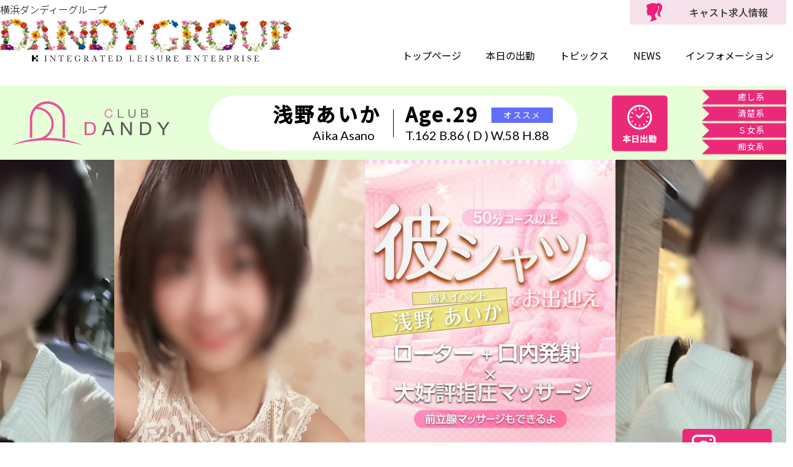

--- FILE ---
content_type: text/html
request_url: https://www.dandy-g.jp/detail.php?g_id=6909
body_size: 33861
content:
<!doctype html>
<html lang="ja">
<head>
<link rel="shortcut icon" href="./assets/common/img/dandy-g.ico">
<meta charset="UTF-8">
<meta name="robots" content="index,follow">
<meta name="viewport" content="width=device-width,maximum-scale=1,initial-scale=1.0,user-scalable=no">
<meta name="keywords" content="横浜,風俗,曙町,ファッションヘルス,ダンディーグループ,ホットポイント,女の子紹介">
<meta name="description" content="横浜の風俗店『ダンディーグループ』の女の子紹介。各種ランキングや今一番推している女の子の情報やイベントのお知らせをご覧下さい。求人情報もあります。｜女の子紹介">
<title>女の子紹介 | 横浜 風俗(ヘルス)｜ダンディーグループ</title>
<link rel="stylesheet" href="./assets/common/css/reset.css">
<link rel="stylesheet" href="./assets/common/css/camera.css">
<link rel="stylesheet" href="./assets/common/css/flickity.css">
<link rel="stylesheet" href="./assets/common/css/font-awesome.min.css">
<link rel="stylesheet" href="./assets/css/base.css">
<link rel="stylesheet" href="./assets/css/detail.css">
<link rel="stylesheet" href="./assets/css/aos.css">
<link rel="stylesheet" href="./assets/css/media.css">
<link rel="stylesheet" href="https://fonts.googleapis.com/css?family=Noto+Sans+SC:300,400,500|Lato:300,400&display=swap">

</head>
<body>

<header>
 <article class="header_box">
  <article class="mobile-header">
   <h1>横浜ダンディーグループ</h1>
   <img src="./assets/common/img/logo/dandy-g.png" alt="横浜 風俗(ヘルス)／横浜ダンディーグループ～芸能人御用達～">
   <!--ハンバーガーメニュー-->
   <section class="nav-toggle">
    <section>
     <span></span>
     <span></span>
     <span></span>
    </section>
   </section>
  </article>
  <!--求人リンク-->
  <section class="rec_link_box">
   <a class="set_reclink">
    <img src="./assets/img/icon/icon_job_girl.png" alt="横浜 風俗(ヘルス)／横浜ダンディーグループは女性キャストを募集しています">
    <h2></h2>
   </a>
  </section>
  <!--メニュー-->
  <nav class="global-nav">
   <ul>
    <li class="p_top"><a href="./top_renew.html">トップページ</a></li>
    <li class="p_cb"><a href="#todays_cast_box">本日の出勤</a></li>
    <li class="p_tb"><a href="#topics_box">トピックス</a></li>
    <li class="p_nb"><a href="#shop_news_box">NEWS</a></li>
    <li class="p_ib"><a href="#infoamation_box">インフォメーション</a></li>
   </ul>
  </nav>
 </article>
</header>
<article class="main">
 <article class="girls_info_box">
  <!--プロフィール-->
  <section class="profile_area yh-clubd">
   <img src="./assets/common/img/girls/logo/clubd.png" alt="横浜 風俗 ファッションヘルスと言えば「クラブダンディ」">
   <section class="profile_box">
    <section class="prof_box_left">
     <span class="ranking"></span>
     <h2>浅野あいか</h2>
     <p class="rome">Aika Asano</p>
    </section>
    <section class="prof_box_right">
     <h2>Age.29</h2>
     <p class="size">T.162 B.86 ( D ) W.58 H.88</p>
     <p class="icon_new"><span class="osusume">オススメ</span></p>
    </section>
   </section>
   <!--本日出勤-->
   <img src="./assets/common/img/girls/icon/att.png" alt="本日出勤">
   <!--〇〇系アイコン-->
   <span class="type">癒し系</span><span class="type">清楚系</span><span class="type">Ｓ女系</span><span class="type">痴女系</span>
  </section>
  <!--写真-->
  <section class="thumb_area">
  <div class="photoslider"><div><img src="./club_dandy/girls/6909/p_01.jpg" alt="1"></div>
<div><img src="./club_dandy/girls/6909/p_02.jpg" alt="2"></div>
<div><img src="./club_dandy/girls/6909/p_03.jpg" alt="3"></div><div><img src="./club_dandy/girls/6909/p_01.jpg" alt="1"></div>
<div><img src="./club_dandy/girls/6909/p_02.jpg" alt="2"></div>
<div><img src="./club_dandy/girls/6909/p_03.jpg" alt="3"></div></div>
  <section class="icon_list">
   
   <a href="https://www.cityheaven.net/kanagawa/A1401/A140103/club-dandy/girlid-52276229/diary/#menus" target="_blank"><img src="./assets/common/img/girls/icon/blog.png" alt="女の子ブログ"></a>
   <a href="https://www.cityheaven.net/kanagawa/A1401/A140103/club-dandy/A6ShopReservation/?of=y&amp;girl_id=52276229" target="_blank"><img src="./assets/common/img/girls/icon/reserve.png" alt="女の子自撮り動画ブログ"></a>
   </section>
  </section>
  <!--出勤スケジュール-->
  <section class="weekly_schedule">
   <table><tr><th class="atday week3">12/10 (水)</th><th class="atday week4">12/11 (木)</th><th class="atday week5">12/12 (金)</th><th class="atday week6">12/13 (土)</th><th class="atday week0">12/14 (日)</th><th class="atday week1">12/15 (月)</th><th class="atday week2">12/16 (火)</th></tr><tr><td class="attime">06:00<br><span class="atto">|</span><br>17:00</td><td class="attime">06:00<br><span class="atto">|</span><br>17:00</td><td class="attime">09:00<br><span class="atto">|</span><br>17:00</td><td class="attime">06:00<br><span class="atto">|</span><br>12:00</td><td class="attime">06:00<br><span class="atto">|</span><br>12:00</td><td class="attime">公休日</td><td class="attime">公休日</td></tr></table>
  </section>
  <!--コメント-->
  <section class="shop_com">
   <section class="com_box"><div align="center" style="font-size: 12px; color: rgb(255, 255, 255);">
</div>
<img src="https://www.dandy-g.jp/club_dandy/top_banner02/data/1761531316.jpg" width="100%"></a>
<a href="https://www.cityheaven.net/kanagawa/A1401/A140103/club-dandy/reviews/?of=y/" target="blank" style="font-size: 12px; color: rgb(255, 255, 255);"><img src="https://www.dandy-g.jp/club_dandy/top_banner02/data/1744204265.jpg
" width="100%"></a>

<font color="#ffffff" style="font-size: 12px; color: rgb(255, 255, 255);"><img src="https://www.dandy-g.jp/club_dandy/top_banner02/data/1633248949.jpg" width="100%"></font>


<span style="color: rgb(255, 255, 255); font-size: 12px;"><img src="https://www.dandy-g.jp/club_dandy/top_banner02/data/1730014289.jpg" width="100%"></span>


<div style="text-align: -webkit-center; margin: 0px; padding: 0px; font-stretch: normal;"><div style="font-size: 12px; color: rgb(255, 255, 255); font-family: Arial, Helvetica, sans-serif; margin: 0px; padding: 0px; font-stretch: normal;"><div style="margin: 0px; padding: 0px; font-stretch: normal;">
</div></div><div align="center" style="font-size: 12px; color: rgb(255, 255, 255);">
</div><div style="font-size: 12px; color: rgb(255, 255, 255); text-align: center; font-family: Arial, Helvetica, sans-serif; margin: 0px; padding: 0px; font-stretch: normal;"><span style="font-family: Meiryo; font-size: large; font-weight: bold; color: rgb(51, 51, 51);">
</span></div><div style="font-size: 12px; color: rgb(255, 255, 255); text-align: center; font-family: Arial, Helvetica, sans-serif; margin: 0px; padding: 0px; font-stretch: normal;"><span style="font-family: Meiryo; font-weight: bold; font-size: x-large; color: rgb(255, 0, 0);">
</span></div><div style="text-align: center; font-family: Arial, Helvetica, sans-serif; margin: 0px; padding: 0px; font-stretch: normal;"><span style="font-family: Meiryo; font-weight: bold; color: rgb(102, 0, 204); font-size: large;">あいかさん特別イベント開催</span></div><div style="text-align: center; font-family: Arial, Helvetica, sans-serif; margin: 0px; padding: 0px; font-stretch: normal;"><span style="font-family: Meiryo; font-weight: bold; color: rgb(102, 0, 204); font-size: large;">ご予約のお客様</span></div><div style="font-size: 12px; color: rgb(255, 255, 255); text-align: center; font-family: Arial, Helvetica, sans-serif; margin: 0px; padding: 0px; font-stretch: normal;"><span style="font-family: Meiryo; font-weight: bold; font-size: x-large; color: rgb(255, 0, 0);">彼シャツでお出迎え♪</span></div><div style="font-size: 12px; color: rgb(255, 255, 255); text-align: center; font-family: Arial, Helvetica, sans-serif; margin: 0px; padding: 0px; font-stretch: normal;"><span style="font-family: Meiryo; font-weight: bold; font-size: x-large; color: rgb(255, 0, 0);">口内発射♪</span></div><div style="font-size: 12px; color: rgb(255, 255, 255); text-align: center; font-family: Arial, Helvetica, sans-serif; margin: 0px; padding: 0px; font-stretch: normal;"><span style="font-family: Meiryo; font-weight: bold; font-size: x-large; color: rgb(255, 0, 0);">ピンクローター♪</span></div><div style="font-size: 12px; color: rgb(255, 255, 255); text-align: center; font-family: Arial, Helvetica, sans-serif; margin: 0px; padding: 0px; font-stretch: normal;"><span style="font-family: Meiryo; font-weight: bold; font-size: x-large; color: rgb(255, 0, 0);">本格指圧マッサージ♪</span></div><div style="font-size: 12px; color: rgb(255, 255, 255); text-align: center; font-family: Arial, Helvetica, sans-serif; margin: 0px; padding: 0px; font-stretch: normal;"><span style="font-family: Meiryo; font-weight: bold; font-size: x-large; color: rgb(255, 0, 0);">ア〇ルマッサージ♪</span></div><div style="text-align: center; font-family: Arial, Helvetica, sans-serif; margin: 0px; padding: 0px; font-stretch: normal;"><span style="font-family: Meiryo; font-weight: bold; font-size: large; color: rgb(102, 0, 204);">（ご希望のお客様はスタッフまで！）</span></div><div style="font-size: 12px; color: rgb(255, 255, 255); text-align: center; font-family: Arial, Helvetica, sans-serif; margin: 0px; padding: 0px; font-stretch: normal;"><span style="font-family: Meiryo; font-weight: bold; font-size: x-large; color: rgb(255, 0, 0);">際立つ清楚感♪</span></div><div style="font-size: 12px; color: rgb(255, 255, 255); font-family: Arial, Helvetica, sans-serif; margin: 0px; padding: 0px; font-stretch: normal;"><span style="font-family: Meiryo; font-size: large; font-weight: bold; color: rgb(51, 51, 51);">
</span></div><div style="font-size: 12px; color: rgb(255, 255, 255); font-family: Arial, Helvetica, sans-serif; margin: 0px; padding: 0px; font-stretch: normal;">
</div><div style="font-size: 12px; color: rgb(255, 255, 255); font-family: Arial, Helvetica, sans-serif; margin: 0px; padding: 0px; font-stretch: normal;">
</div><div style="font-size: 12px; color: rgb(255, 255, 255); text-align: center; font-family: Arial, Helvetica, sans-serif; margin: 0px; padding: 0px; font-stretch: normal;"><span style="font-family: Meiryo; font-size: large; font-weight: bold; color: rgb(51, 51, 51);">この娘、純粋にエッチな事が</span></div><div style="font-size: 12px; color: rgb(255, 255, 255); text-align: center; font-family: Arial, Helvetica, sans-serif; margin: 0px; padding: 0px; font-stretch: normal;"><span style="font-family: Meiryo; font-size: large; font-weight: bold; color: rgb(51, 51, 51);">
</span></div><div style="font-size: 12px; color: rgb(255, 255, 255); text-align: center; font-family: Arial, Helvetica, sans-serif; margin: 0px; padding: 0px; font-stretch: normal;"><span style="font-family: Meiryo; font-weight: bold; font-size: x-large; color: rgb(51, 51, 255);">好きなんです</span></div><div style="font-size: 12px; color: rgb(255, 255, 255); text-align: center; font-family: Arial, Helvetica, sans-serif; margin: 0px; padding: 0px; font-stretch: normal;"><span style="font-family: Meiryo; font-weight: bold; font-size: x-large; color: rgb(204, 51, 204);">大好きなんです！</span></div><div style="font-size: 12px; color: rgb(255, 255, 255); text-align: center; font-family: Arial, Helvetica, sans-serif; margin: 0px; padding: 0px; font-stretch: normal;"><span style="font-family: Meiryo; font-weight: bold; font-size: x-large; color: rgb(204, 51, 204);">
</span></div><div style="font-size: 12px; color: rgb(255, 255, 255); text-align: center; font-family: Arial, Helvetica, sans-serif; margin: 0px; padding: 0px; font-stretch: normal;"><span style="font-family: Meiryo; font-size: large; font-weight: bold; color: rgb(51, 51, 51);">皆様を気持ち良くする</span></div><div style="font-size: 12px; color: rgb(255, 255, 255); text-align: center; margin: 0px; padding: 0px; font-stretch: normal;"><span style="color: rgb(51, 51, 51); font-family: Meiryo; font-size: large; font-weight: 700;">事がサービスですが</span></div><div style="font-size: 12px; color: rgb(255, 255, 255); text-align: center; font-family: Arial, Helvetica, sans-serif; margin: 0px; padding: 0px; font-stretch: normal;"><span style="font-family: Meiryo; font-size: large; font-weight: bold; color: rgb(51, 51, 51);">この娘からしたら</span></div><div style="font-size: 12px; color: rgb(255, 255, 255); text-align: center; margin: 0px; padding: 0px; font-stretch: normal;"><font size="4" style=""><b style="color: rgb(255, 0, 0);">自分も気持ち良くなりたい！</b></font></div><div style="font-size: 12px; color: rgb(255, 255, 255); text-align: center; margin: 0px; padding: 0px; font-stretch: normal;"><font size="4" style=""><b style="color: rgb(204, 51, 204);">「一緒に満足しましょ♪」</b></font></div><div style="font-size: 12px; color: rgb(255, 255, 255); text-align: center; margin: 0px; padding: 0px; font-stretch: normal;"><font size="4"><b style="color: rgb(51, 51, 51);">彼女からのコメントが</b></font></div><div style="font-size: 12px; color: rgb(255, 255, 255); text-align: center; margin: 0px; padding: 0px; font-stretch: normal;"><font size="4"><b style="color: rgb(51, 51, 51);">全てを語ります！</b></font></div><div style="font-size: 12px; color: rgb(255, 255, 255); text-align: center; margin: 0px; padding: 0px; font-stretch: normal;"><font size="4"><b style="color: rgb(51, 51, 51);">
</b></font></div><div style="font-size: 12px; color: rgb(255, 255, 255); text-align: center; font-family: Arial, Helvetica, sans-serif; margin: 0px; padding: 0px; font-stretch: normal;"><font size="4" style=""><b style="color: rgb(255, 204, 51);">この娘のエッチ好き</b><b style="color: rgb(51, 51, 51);">には</b></font></div><div style="font-size: 12px; color: rgb(255, 255, 255); text-align: center; font-family: Arial, Helvetica, sans-serif; margin: 0px; padding: 0px; font-stretch: normal;"><font size="4"><b style="color: rgb(51, 51, 51);">言葉が出ません！</b></font></div><div style="font-size: 12px; color: rgb(255, 255, 255); text-align: center; font-family: Arial, Helvetica, sans-serif; margin: 0px; padding: 0px; font-stretch: normal;"><font size="4"><b style="color: rgb(51, 51, 51);">延長される方が多いので</b></font></div><div style="font-size: 12px; color: rgb(255, 255, 255); text-align: center; font-family: Arial, Helvetica, sans-serif; margin: 0px; padding: 0px; font-stretch: normal;"><font size="4" style=""><b style="color: rgb(51, 51, 255);">エッチな内容で満足</b></font></div><div style="font-size: 12px; color: rgb(255, 255, 255); text-align: center; font-family: Arial, Helvetica, sans-serif; margin: 0px; padding: 0px; font-stretch: normal;"><font size="4" style=""><b style="color: rgb(51, 51, 255);">したい方はご予約を</b></font></div><div style="font-size: 12px; color: rgb(255, 255, 255); text-align: center; font-family: Arial, Helvetica, sans-serif; margin: 0px; padding: 0px; font-stretch: normal;"><font size="4" style=""><b style="color: rgb(51, 51, 51);">期待しながらご来店下さい！</b></font></div><div style="font-size: 12px; color: rgb(255, 255, 255); text-align: center; font-family: Arial, Helvetica, sans-serif; margin: 0px; padding: 0px; font-stretch: normal;"><span style="color: rgb(51, 51, 51); font-size: large; font-weight: 700;">ーーーーーーーーーーーーーーーーー</span></div><div style="font-size: 12px; color: rgb(255, 255, 255); text-align: left; font-family: Arial, Helvetica, sans-serif; margin: 0px; padding: 0px; font-stretch: normal;"><div align="center" style="text-align: center;" noto="" sans="" jp";="" text-align:="" -webkit-center;"=""><span style="font-size: large; text-align: left; color: rgb(255, 0, 0);">【<span style="font-weight: bold;">リアルQ＆A</span>】</span></div><div align="center" style="text-align: center;" noto="" sans="" jp";="" text-align:="" -webkit-center;"=""><span style="font-size: large; text-align: left; color: rgb(255, 0, 0);">
</span></div><div align="center" style="color: rgb(255, 255, 255); text-align: center;" noto="" sans="" jp";="" text-align:="" -webkit-center;"=""><span style="color: rgb(51, 51, 51); font-size: large; text-align: left;">
</span></div><div style="color: rgb(255, 255, 255);" noto="" sans="" jp";"=""><div style="text-align: center;"><div style="text-align: center;"><span style="font-weight: bold; font-size: large; color: rgb(255, 0, 0);">趣味は？</span></div><div style="color: rgb(255, 255, 255); text-align: center;"><span style="font-weight: bold; color: rgb(51, 51, 51); font-size: large;">映画をみるのが好きです♪</span></div><div style="color: rgb(255, 255, 255); text-align: left;"><span style="font-weight: bold; color: rgb(51, 51, 51); font-size: large;"></span></div><div style="color: rgb(255, 255, 255); text-align: left;"></div><div style="color: rgb(255, 255, 255); text-align: left;"><span style="font-weight: bold; color: rgb(51, 51, 51); font-size: large;"></span></div><div style="color: rgb(255, 255, 255); text-align: left;"><font color="#333333" size="4"><b></b></font></div><div style="color: rgb(255, 255, 255); text-align: left;"><font color="#333333" size="4"><b></b></font></div><div style="color: rgb(255, 255, 255); text-align: left;"><font color="#333333" size="4"><b></b></font></div><div style="color: rgb(255, 255, 255); text-align: left;"><span style="font-weight: bold; color: rgb(51, 51, 51); font-size: large;"></span></div><div style="color: rgb(255, 255, 255); text-align: left;"><span style="font-weight: bold; color: rgb(51, 51, 51); font-size: large;"></span></div><div style="color: rgb(255, 255, 255); text-align: left;"><span style="font-weight: bold; color: rgb(51, 51, 51); font-size: large;"></span></div><div style="color: rgb(255, 255, 255); text-align: left;"><span style="font-weight: bold; color: rgb(51, 51, 51); font-size: large;"></span></div><div style="color: rgb(255, 255, 255); text-align: left;"><span style="font-weight: bold; color: rgb(51, 51, 51); font-size: large;"></span></div><div style="text-align: center;"><span style="font-weight: bold; font-size: large; color: rgb(255, 0, 0);">タバコは？</span></div><div style="color: rgb(255, 255, 255); text-align: center;"><font color="#333333" size="4"><b>電子タバコです</b></font></div><div style="color: rgb(255, 255, 255); text-align: left;"><span style="font-weight: bold; color: rgb(51, 51, 51); font-size: large;"></span></div><div style="color: rgb(255, 255, 255); text-align: left;"></div><div style="color: rgb(255, 255, 255); text-align: left;"><span style="font-weight: bold; color: rgb(51, 51, 51); font-size: large;"></span></div><div style="color: rgb(255, 255, 255); text-align: left;"><font color="#333333" size="4"><b></b></font></div><div style="color: rgb(255, 255, 255); text-align: left;"><span style="font-weight: bold; color: rgb(51, 51, 51); font-size: large;"></span></div><div style="color: rgb(255, 255, 255); text-align: left;"><span style="font-weight: bold; color: rgb(51, 51, 51); font-size: large;"></span></div><div style="color: rgb(255, 255, 255); text-align: left;"></div><div style="color: rgb(255, 255, 255); text-align: left;"><span style="font-weight: bold; color: rgb(51, 51, 51); font-size: large;"></span></div><div style="color: rgb(255, 255, 255); text-align: left;"><span style="font-weight: bold; color: rgb(51, 51, 51); font-size: large;"></span></div><div style="color: rgb(255, 255, 255); text-align: left;"><span style="font-weight: bold; color: rgb(51, 51, 51); font-size: large;"></span></div><div style="color: rgb(255, 255, 255); text-align: left;"><span style="font-weight: bold; color: rgb(51, 51, 51); font-size: large;"></span></div><div style="text-align: center;"><span style="font-weight: bold; font-size: large; color: rgb(255, 0, 0);">タトゥーは？</span></div><div style="color: rgb(255, 255, 255); text-align: center;"><span style="font-weight: bold; color: rgb(51, 51, 51); font-size: large;">少しあります</span></div><div style="color: rgb(255, 255, 255); text-align: left;"><span style="font-weight: bold; color: rgb(51, 51, 51); font-size: large;"></span></div><div style="color: rgb(255, 255, 255); text-align: left;"></div><div style="color: rgb(255, 255, 255); text-align: left;"><span style="font-weight: bold; color: rgb(51, 51, 51); font-size: large;"></span></div><div style="color: rgb(255, 255, 255); text-align: left;"><span style="font-weight: bold; color: rgb(51, 51, 51); font-size: large;"></span></div><div style="color: rgb(255, 255, 255); text-align: left;"><span style="font-weight: bold; color: rgb(51, 51, 51); font-size: large;"></span></div><div style="color: rgb(255, 255, 255); text-align: left;"><span style="font-weight: bold; color: rgb(51, 51, 51); font-size: large;"></span></div><div style="color: rgb(255, 255, 255); text-align: left;"><span style="font-weight: bold; color: rgb(51, 51, 51); font-size: large;"></span></div><div style="color: rgb(255, 255, 255); text-align: left;"><span style="font-weight: bold; color: rgb(51, 51, 51); font-size: large;"></span></div><div style="color: rgb(255, 255, 255); text-align: left;"><span style="font-weight: bold; color: rgb(51, 51, 51); font-size: large;"></span></div><div style="color: rgb(255, 255, 255); text-align: left;"><span style="font-weight: bold; color: rgb(51, 51, 51); font-size: large;"></span></div><div style="color: rgb(255, 255, 255); text-align: left;"><span style="font-weight: bold; color: rgb(51, 51, 51); font-size: large;"></span></div><div style="text-align: center;"><span style="font-weight: bold; font-size: large; color: rgb(255, 0, 0);">得意プレイは？</span></div><div style="color: rgb(255, 255, 255); text-align: center;"><span style="font-weight: bold; color: rgb(51, 51, 51); font-size: large;">イチャイチャ系</span></div><div style="color: rgb(255, 255, 255); text-align: left;"><span style="font-weight: bold; color: rgb(51, 51, 51); font-size: large;"></span></div><div style="color: rgb(255, 255, 255); text-align: left;"></div><div style="color: rgb(255, 255, 255); text-align: left;"><span style="font-weight: bold; color: rgb(51, 51, 51); font-size: large;"></span></div><div style="text-align: center;"><span style="font-size: large; font-weight: bold; color: rgb(255, 0, 0);">性感帯は？</span></div><div style="color: rgb(255, 255, 255); text-align: center;"><font color="#333333" size="4"><b>クリ</b></font></div><div style="color: rgb(255, 255, 255); text-align: left;"><span style="color: rgb(51, 51, 51); font-size: large; font-weight: bold;"></span></div><div style="color: rgb(255, 255, 255); text-align: left;"></div><div style="color: rgb(255, 255, 255); text-align: left;"><span style="color: rgb(51, 51, 51); font-size: large; font-weight: bold;"></span></div><div style="color: rgb(255, 255, 255); text-align: left;"><font color="#333333" size="4"><b></b></font></div><div style="color: rgb(255, 255, 255); text-align: left;"><font color="#333333" size="4"><b></b></font></div><div style="color: rgb(255, 255, 255); text-align: left;"><font color="#333333" size="4"><b></b></font></div><div style="color: rgb(255, 255, 255); text-align: left;"><font color="#333333" size="4"><b></b></font></div><div style="color: rgb(255, 255, 255); text-align: left;"><font color="#333333" size="4"><b></b></font></div><div style="color: rgb(255, 255, 255); text-align: left;"><font color="#333333" size="4"><b></b></font></div><div style="color: rgb(255, 255, 255); text-align: left;"><font color="#333333" size="4"><b></b></font></div><div style="color: rgb(255, 255, 255); text-align: left;"><span style="font-weight: bold; color: rgb(51, 51, 51); font-size: large;"></span></div><div style="text-align: center;"><span style="font-weight: bold; font-size: large; color: rgb(255, 0, 0);">好きな体位は？</span></div><div style="color: rgb(255, 255, 255); text-align: center;"><font color="#333333" size="4"><b>正常位</b></font></div><div style="color: rgb(255, 255, 255); text-align: left;"><font color="#333333" size="4"><b></b></font></div><div style="color: rgb(255, 255, 255); text-align: left;"></div><div style="color: rgb(255, 255, 255); text-align: left;"><span style="font-weight: bold; color: rgb(51, 51, 51); font-size: large;"></span></div><div style="color: rgb(255, 255, 255); text-align: left;"><font color="#333333" size="4"><b></b></font></div><div style="color: rgb(255, 255, 255); text-align: left;"><font color="#333333" size="4"><b></b></font></div><div style="color: rgb(255, 255, 255); text-align: left;"><font color="#333333" size="4"><b></b></font></div><div style="color: rgb(255, 255, 255); text-align: left;"><font color="#333333" size="4"><b></b></font></div><div style="color: rgb(255, 255, 255); text-align: left;"><span style="font-weight: bold; color: rgb(51, 51, 51); font-size: large;"></span></div><div style="color: rgb(255, 255, 255); text-align: left;"><span style="font-weight: bold; color: rgb(51, 51, 51); font-size: large;"></span></div><div style="color: rgb(255, 255, 255); text-align: left;"><span style="font-weight: bold; color: rgb(51, 51, 51); font-size: large;"></span></div><div style="color: rgb(255, 255, 255); text-align: left;"><span style="font-weight: bold; color: rgb(51, 51, 51); font-size: large;"></span></div><div style="text-align: center;"><span style="font-weight: bold; font-size: large; color: rgb(255, 0, 0);">パイパンですか？</span></div><div style="color: rgb(255, 255, 255); text-align: center;"><span style="font-weight: bold; color: rgb(51, 51, 51); font-size: large;">はい、そうです</span></div><div style="color: rgb(255, 255, 255); text-align: left;"><span style="font-weight: bold; color: rgb(51, 51, 51); font-size: large;"></span></div><div style="color: rgb(255, 255, 255); text-align: left;"></div><div style="color: rgb(255, 255, 255); text-align: left;"><span style="font-weight: bold; color: rgb(51, 51, 51); font-size: large;"></span></div><div style="color: rgb(255, 255, 255); text-align: left;"><font color="#333333" size="4"><b></b></font></div><div style="color: rgb(255, 255, 255); text-align: left;"><font color="#333333" size="4"><b></b></font></div><div style="color: rgb(255, 255, 255); text-align: left;"><font color="#333333" size="4"><b></b></font></div><div style="color: rgb(255, 255, 255); text-align: left;"><font color="#333333" size="4"><b></b></font></div><div style="color: rgb(255, 255, 255); text-align: left;"><span style="font-weight: bold; color: rgb(51, 51, 51); font-size: large;"></span></div><div style="color: rgb(255, 255, 255); text-align: left;"><span style="font-weight: bold; color: rgb(51, 51, 51); font-size: large;"></span></div><div style="color: rgb(255, 255, 255); text-align: left;"><span style="font-weight: bold; color: rgb(51, 51, 51); font-size: large;"></span></div><div style="color: rgb(255, 255, 255); text-align: left;"><span style="font-weight: bold; color: rgb(51, 51, 51); font-size: large;"></span></div><div style="text-align: center;"><span style="font-weight: bold; font-size: large; color: rgb(255, 0, 0);">私を指名すると？</span></div><div style="color: rgb(255, 255, 255); text-align: center;"><span style="font-weight: bold; color: rgb(51, 51, 51); font-size: large;">幸せになれます♪</span></div><div style="color: rgb(255, 255, 255); text-align: left;"><span style="font-weight: bold; color: rgb(51, 51, 51); font-size: large;"></span></div><div style="color: rgb(255, 255, 255); text-align: left;"></div><div style="color: rgb(255, 255, 255); text-align: left;"><span style="font-weight: bold; color: rgb(51, 51, 51); font-size: large;"></span></div><div style="color: rgb(255, 255, 255); text-align: left;"><font color="#333333" size="4"><b></b></font></div><div style="color: rgb(255, 255, 255); text-align: left;"><font color="#333333" size="4"><b></b></font></div><div style="color: rgb(255, 255, 255); text-align: left;"><font color="#333333" size="4"><b></b></font></div><div style="color: rgb(255, 255, 255); text-align: left;"><font color="#333333" size="4"><b></b></font></div><div style="color: rgb(255, 255, 255); text-align: left;"><font color="#333333" size="4"><b></b></font></div><div style="color: rgb(255, 255, 255); text-align: left;"><font color="#333333" size="4"><b></b></font></div><div style="color: rgb(255, 255, 255); text-align: left;"><font color="#333333" size="4"><b></b></font></div><div style="color: rgb(255, 255, 255); text-align: left;"><span style="font-weight: bold; color: rgb(51, 51, 51); font-size: large;"></span></div><div style="text-align: center;"><span style="font-size: large;"><span style="font-weight: bold; color: rgb(255, 0, 0);">S度M度は？</span></span></div><div style="color: rgb(255, 255, 255); text-align: center;"><span style="color: rgb(51, 51, 51); font-size: large;"><span style="font-weight: bold;">どちらかと言えばMです</span></span></div></div></div><div style="color: rgb(255, 255, 255); margin: 0px; padding: 0px; font-stretch: normal;">
</div></div><div style="font-size: 12px; color: rgb(255, 255, 255); font-family: Arial, Helvetica, sans-serif; margin: 0px; padding: 0px; font-stretch: normal;">
</div><div style="font-size: 12px; color: rgb(255, 255, 255); font-family: Arial, Helvetica, sans-serif; margin: 0px; padding: 0px; font-stretch: normal;"><span style="font-style: italic; font-size: large; font-weight: bold;"></span></div><div style="font-size: 12px; color: rgb(255, 255, 255); font-family: Arial, Helvetica, sans-serif; margin: 0px; padding: 0px; font-stretch: normal;"><span style="font-style: italic; font-size: large; font-weight: bold;"></span></div></div><div style="font-size: 12px; color: rgb(255, 255, 255); text-align: -webkit-center; margin: 0px; padding: 0px; font-stretch: normal;"><div style="margin: 0px; padding: 0px; font-stretch: normal;"><div style="margin: 0px; padding: 0px; font-stretch: normal;"><div style="margin: 0px; padding: 0px; font-stretch: normal;"><div style="margin: 0px; padding: 0px; font-stretch: normal;"><div style="margin: 0px; padding: 0px; font-family: Arial, Helvetica, sans-serif; font-stretch: normal;"><div style="margin: 0px; padding: 0px; font-stretch: normal;"></div><div style="margin: 0px; padding: 0px; font-stretch: normal;">
</div></div></div></div></div></div></div></section>
  </section>
  <!--この子リンク-->
  <section class="knk_box">
   <h3>浅野あいかさんのページを見た人は、以下の女の子もご覧になっているようです。</h3>
   <div class="konoko yh-clubd"><a href="./detail.php?g_id=6751" rel="det">工藤はるか</a></div><div class="konoko yh-clubd"><a href="./detail.php?g_id=7266" rel="det">九條すい</a></div><div class="konoko yh-clubd"><a href="./detail.php?g_id=6969" rel="det">佐藤すみれ</a></div><div class="konoko yh-clubd"><a href="./detail.php?g_id=7102" rel="det">仁科ちなみ</a></div>
  </section>
 </article>
</article>
<!--トップページへ戻る-->
<article class="pageTop"><i class="fa fa-angle-double-up"></i></article>
<!--グループ店舗一覧-->
<article class="gloup_shop">
 <ul>
  <li id="yokohama"><a href="./top.html" title="横浜エリア"target="_blank"><span>YOKOHAMA AREA</span><br>横浜エリア<br><i class="fa fa-chevron-down"></i></a></li>
  <li id="kyoto"><a href="http://www.hot-point.co.jp/top.html" title="京都エリア" target="_blank"><span>KYOTO AREA</span><br>京都エリア<br><i class="fa fa-chevron-down"></i></a></li>
  <li id="kobe"><a href="http://www.hpg-kobe.jp/" title="神戸エリア" target="_blank"><span>KOBE AREA</span><br>神戸エリア<br><i class="fa fa-chevron-down"></i></a></li>
  <li id="fukuoka"><a href="http://www.fukuoka-hotpoint.jp/top.html" title="福岡エリア" target="_blank"><span>FUKUOKA AREA</span><br>福岡エリア<br><i class="fa fa-chevron-down"></i></a></li>
  <li id="kumamoto"><a href="http://www.hotpoint.cc/" title="熊本エリア" target="_blank"><span>KUMAMOTO AREA</span><br>熊本エリア<br><i class="fa fa-chevron-down"></i></a></li>
 </ul>
 <br style="clear:both;">
</article>
<footer>
 <article class="copyright">画像及び記事の無断使用・転用は固くお断り致します。<br><a href="/">(C)&(P)横浜ダンディーグループ</a></article>
</footer><script charset="UTF-8" src="./assets/common/js/jquery-3.2.1.min.js"></script>
<script charset="UTF-8" src="./assets/common/js/easing.min.js"></script>
<script charset="UTF-8" src="./assets/common/js/camera.min.js"></script>
<script charset="UTF-8" src="./assets/common/js/flickity.pkgd.min.js"></script>
<script charset="UTF-8" src="./assets/common/js/set_shopdata.js"></script>
<script charset="UTF-8" src="./assets/common/js/common.js"></script>
<script charset="UTF-8" src="./assets/js/jquery.carouFredSel-6.0.4-packed.js"></script>
<script charset="UTF-8" src="./assets/js/aos.js"></script>
<script charset="UTF-8" src="./assets/js/common.js"></script>
<script>
$(function() {
	var c = $('.photoslider');
	var w = $(window);
	c.carouFredSel({
		align: false,
		items: 1,
		scroll: {
			items: 1,
			duration: 6000,
			timeoutDuration: 0,
			easing: 'linear',
			pauseOnHover: 'immediate'
		}
	});
	w.bind('resize.example', function() {
		var nw = w.width();
		if (nw < 990) {
			nw = 990;
		}
		c.width(nw * 3);
		c.parent().width(nw);
	}).trigger('resize.example');
});
</script>
</body>
</html>

--- FILE ---
content_type: text/css
request_url: https://www.dandy-g.jp/assets/common/css/reset.css
body_size: 1262
content:
@charset "utf-8";

/*==========================================================
	RESET
==========================================================*/
html,body,h1,h2,h3,h4,h5,h6,p,ul,ol,li,dl,dt,dd,table,th,td,form,fieldset,object,blockquote{
	margin: 0px;
	padding: 0px;
	font-size: 100%;
	box-sizing: border-box;
	vertical-align: middle;
}
body{
	line-height: 1em;
	-webkit-text-size-adjust: none;
}
img{
	border: 0px;
	vertical-align: bottom;
}
section,article,div{
	box-sizing: border-box;
}
ul,ol,li{
	list-style: none;
}
table{
	border-spacing: 0px;
	empty-cells: show;
}
/*==========================================================
	共通設定 (Primary style)
==========================================================*/
html,body{
	min-width: 320px;
	overflow-x: hidden;
}
body{
	width: 100%;
	margin: 0px auto;
	font-size: 14px;
	line-height: 1.4em;
	color: #000000;
	font-weight: 400;
	font-family: 'Noto Sans SC', sans-serif;
	background-color: #FFFFFF;
	overflow-x: hidden;
}
a:link{
	color: #000000;
	text-decoration: none;
}
a:visited{
	color: #000000;
	text-decoration: none;
}
a:hover{
	color: #000000;
	text-decoration: none;
}
a:active{
	color: #000000;
	text-decoration: none;
}


--- FILE ---
content_type: text/css
request_url: https://www.dandy-g.jp/assets/common/css/camera.css
body_size: 7710
content:
/**************************
*
*	GENERAL
*
**************************/
.camera_wrap a, .camera_wrap img, 
.camera_wrap ol, .camera_wrap ul, .camera_wrap li,
.camera_wrap table, .camera_wrap tbody, .camera_wrap tfoot, .camera_wrap thead, .camera_wrap tr, .camera_wrap th, .camera_wrap td
.camera_thumbs_wrap a, .camera_thumbs_wrap img, 
.camera_thumbs_wrap ol, .camera_thumbs_wrap ul, .camera_thumbs_wrap li,
.camera_thumbs_wrap table, .camera_thumbs_wrap tbody, .camera_thumbs_wrap tfoot, .camera_thumbs_wrap thead, .camera_thumbs_wrap tr, .camera_thumbs_wrap th, .camera_thumbs_wrap td{
	margin: 0px;
	padding: 0px;
	vertical-align: baseline;
	font: inherit;
	font-size: 100%;
	list-style: none;
	border: 0px;
	background: none;
}
.camera_wrap{
	float: left;
	display: none;
	position: relative;
	direction: ltr;
	z-index: 0;
}
.camera_wrap img{
	width: 100%;
	max-width: none !important;
}
.camera_fakehover{
	position: relative;
	width: 100%; height: 100%;
	min-height: 60px;
	z-index: 1;
}
.camera_wrap{
	width: 100%;
}
.camera_src{
	display: none;
}
.cameraCont, .cameraContents{
	position: relative;
	width: 100%; height: 100%;
	z-index: 1;
}
.cameraSlide{
	position: absolute;
	top: 0px; bottom: 0px; left: 0px; right: 0px;
	width: 100%;
}
.cameraContent{
	display: none;
	position: absolute;
	top: 0px; bottom: 0px; left: 0px; right: 0px;
	width: 100%;
}
.camera_target{
	position: absolute;
	top: 0px; bottom: 0px; left: 0px; right: 0px;
	width: 100%; height: 100%;
	text-align: left;
	overflow: hidden;
	z-index: 0;
}
.camera_overlayer{
	position: absolute;
	top: 0px; bottom: 0px; left: 0px; right: 0px;
	width: 100%; height: 100%;
	overflow: hidden;
	z-index: 0;
}
.camera_target_content{
	position: absolute;
	top: 0px; bottom: 0px; left: 0px; right: 0px;
	overflow: hidden;
	z-index: 2;
}
.camera_target_content .camera_link{
	display: block;
	height: 100%;
	text-decoration: none;
    background-image: url(../img/blank.gif);
}
.camera_loader{
	position: absolute;
	top: 50%; left: 50%;
	width: 36px; height: 36px;
	margin: -18px 0px 0px -18px;
	border: 1px solid #FFFFFF;
	border-radius: 18px;
	background: #FFFFFF url(../img/camera-loader.gif) no-repeat center;
	background: rgba(255,255,255,0.9) url(../img/camera-loader.gif) no-repeat center;
	overflow: hidden;
	z-index: 3;
}
.camera_bar{
	position: absolute;
	top: 0px; bottom: 0px; left: 0px; right: 0px;
	overflow: hidden;
	z-index: 3;
}
.camera_thumbs_wrap.camera_left .camera_bar,
.camera_thumbs_wrap.camera_right .camera_bar{
	position: absolute;
	width: auto; height: 100%;
}
.camera_thumbs_wrap.camera_bottom .camera_bar,
.camera_thumbs_wrap.camera_top .camera_bar{
	position: absolute;
	width: 100%; height: auto;
}
.camera_nav_cont{
	position: absolute;
	top: 15px; right: 9px;
	width: 120px; height: 65px;
	overflow: hidden;
	z-index: 4;
}
.camera_caption{
	display: block;
	position: absolute;
	bottom: 0px;
	width: 100%;
}
.camera_caption > div{
	padding: 10px 20px;
}
.camerarelative{
	position: relative;
	overflow: hidden;
}
.imgFake{
	cursor: pointer;
}
.camera_prevThumbs{
	cursor: pointer;
	position: absolute;
	top: 4px; bottom: 4px; left: 0px;
	width: 30px;
	visibility: hidden;
	z-index: 10;
}
.camera_prevThumbs div{
	display: block;
	position: absolute;
	top: 50%;
	width: 30px; height: 40px;
	margin: -20px 0px 0px 0px;
	background: url(../img/camera_skins.png) no-repeat -160px 0;
}
.camera_nextThumbs{
	cursor: pointer;
	position: absolute;
	top: 4px; bottom: 4px; right: 0px;
	width: 30px;
	visibility: hidden;
	z-index: 10;
}
.camera_nextThumbs div{
	display: block;
	position: absolute;
	top: 50%;
	width: 30px; height: 40px;
	margin: -20px 0px 0px 0px;
	background: url(../img/camera_skins.png) no-repeat -190px 0;
}
.camera_command_wrap .hideNav{
	display: none;
}
.camera_command_wrap{
	position: relative;
	left: 0px; right:0px;
	z-index: 4;
}
.camera_wrap .camera_pag .camera_pag_ul{
	margin: 25px 0px 0px 0px;
	padding: 0px;
	text-align: center;
	list-style: none;
}
.camera_wrap .camera_pag .camera_pag_ul li{
	cursor: pointer;
	display: inline-block;
	position: relative;
	width: 10px; height: 10px;
	margin: 0px 20px;
	text-align: left;
	text-indent: 9999px;
	border-radius: 50%;
	background-color: #7F7F7F;
}
.camera_wrap .camera_pag .camera_pag_ul li.cameracurrent{
	position: relative;
	background-color: #E27AA7;
}
.camera_wrap .camera_pag .camera_pag_ul li.cameracurrent:before{
	content: '';
	position: absolute;
	top: 0px; bottom: 0px; left: -5px; right: 0px;
	width: 18px; height: 18px;
	margin: auto;
	border-radius: 50%;
	border: solid 1px #E27AA7;
}
.camera_commands_emboss .camera_pag .camera_pag_ul li{
	-moz-box-shadow: 0px 1px 0px rgba(255,255,255,1),inset 0px 1px 1px rgba(0,0,0,0.2);
	-webkit-box-shadow: 0px 1px 0px rgba(255,255,255,1),inset 0px 1px 1px rgba(0,0,0,0.2);
	box-shadow: 0px 1px 0px rgba(255,255,255,1),inset 0px 1px 1px rgba(0,0,0,0.2);
}
.camera_wrap .camera_pag .camera_pag_ul li > span{
	position: absolute;
	top: 4px; left: 4px;
	width: 8px; height: 8px;
	border-radius: 5px;
	overflow: hidden;
}
.camera_commands_emboss .camera_pag .camera_pag_ul li:hover > span{
	-moz-box-shadow: 0px 1px 0px rgba(255,255,255,1),inset 0px 1px 1px rgba(0,0,0,0.2);
	-webkit-box-shadow: 0px 1px 0px rgba(255,255,255,1),inset 0px 1px 1px rgba(0,0,0,0.2);
	box-shadow: 0px 1px 0px rgba(255,255,255,1),inset 0px 1px 1px rgba(0,0,0,0.2);
}
.camera_wrap .camera_pag .camera_pag_ul li.cameracurrent > span{
	-moz-box-shadow: 0;
	-webkit-box-shadow: 0;
	box-shadow: 0;
}
.camera_pag_ul li img{
	display: none;
	position: absolute;
}
.camera_pag_ul .thumb_arrow{
	position: absolute;
	top: 0px; left: 50%;
	margin-left: -4px;
    border-left: 4px solid transparent;
    border-right: 4px solid transparent;
    border-top: 4px solid;
}
.camera_prev,
.camera_next,
.camera_commands{
	cursor: pointer;
	position: absolute;
	top: 50%;
	width: 40px; height: 40px;
	margin: -20px 0px 0px 0px;
	background-color: #E3E3E3;
	z-index: 2;
}
.camera_prev{
	left: 0px;
}
.camera_prev > span{
	display: block;
	width: 40px; height: 40px;
	background: url(../img/camera_skins.png) no-repeat 0 0;
}
.camera_next{
	right: 0px;
}
.camera_next > span{
	display: block;
	width: 40px; height: 40px;
	background: url(../img/camera_skins.png) no-repeat -40px 0;
}
.camera_commands{
	right: 41px;
}
.camera_commands > .camera_play{
	width: 40px; height: 40px;
	background: url(../img/camera_skins.png) no-repeat -80px 0;
}
.camera_commands > .camera_stop{
	display: block;
	width: 40px; height: 40px;
	background: url(../img/camera_skins.png) no-repeat -120px 0;
}
.camera_thumbs_cont{
	position: relative;
	width: 100%;
	-webkit-border-bottom-right-radius: 4px;
	-webkit-border-bottom-left-radius: 4px;
	-moz-border-radius-bottomright: 4px;
	-moz-border-radius-bottomleft: 4px;
	border-bottom-right-radius: 4px;
	border-bottom-left-radius: 4px;
	overflow: hidden;
}
.camera_commands_emboss .camera_thumbs_cont{
	-moz-box-shadow: 0px 1px 0px rgba(255,255,255,1),inset 0px 1px 1px rgba(0,0,0,0.2);
	-webkit-box-shadow: 0px 1px 0px rgba(255,255,255,1),inset 0px 1px 1px rgba(0,0,0,0.2);
	box-shadow: 0px 1px 0px rgba(255,255,255,1),inset 0px 1px 1px rgba(0,0,0,0.2);
}
.camera_thumbs_cont > div{
	float: left;
	width: 100%;
}
.camera_thumbs_cont ul{
	position: relative;
	padding: 3px 4px 8px 4px;
	text-align: center;
	overflow: hidden;
}
.camera_thumbs_cont ul li{
	display: inline;
	padding: 0px 4px;
}
.camera_thumbs_cont ul li > img{
	cursor: pointer;
	margin: 5px 0px 0px 0px;
	vertical-align:bottom;
	border: 1px solid;
}
.camera_clear{
	display: block;
	clear: both;
}
.showIt{
	display: none;
}
.camera_clear{
	clear: both;
	display: block;
	position: relative;
	height: 1px;
	margin: -1px 0px 25px 0px;
}


--- FILE ---
content_type: text/css
request_url: https://www.dandy-g.jp/assets/common/css/flickity.css
body_size: 2565
content:


/*! Flickity v2.2.1
https://flickity.metafizzy.co
---------------------------------------------- */
.flickity-enabled{
	position: relative;
}
.flickity-enabled:focus{
	outline: none;
}
.flickity-viewport{
	position: relative;
	height: 100%;
	overflow: hidden;
}
.flickity-slider{
	position: absolute;
	width: 100%; height: 100%;
}
/* draggable */
.flickity-enabled.is-draggable{
	-webkit-tap-highlight-color: transparent;
	-webkit-user-select: none;
	-moz-user-select: none;
	-ms-user-select: none;
	user-select: none;
}
.flickity-enabled.is-draggable .flickity-viewport{
	cursor: move;
	cursor: -webkit-grab;
	cursor: grab;
}
.flickity-enabled.is-draggable .flickity-viewport.is-pointer-down{
	cursor: -webkit-grabbing;
	cursor: grabbing;
}
/* ---- flickity-button ---- */
.flickity-button{
	position: absolute;
	color: #333333;
	border: none;
	background-color: rgba(227,227,227,0.6);
}
.flickity-button:hover{
	cursor: pointer;
	color: #FFFFFF;
	background-color: #E27AA7;
}
.flickity-button:focus{
	outline: none;
	box-shadow: 0px 0px 0px 5px #1FFF9F;
}
.flickity-button:active{
	opacity: 0.6;
}
.flickity-button:disabled{
	opacity: 0.3;
	cursor: auto;
	/* prevent disabled button from capturing pointer up event. #716 */
	pointer-events: none;
}
.flickity-button-icon{
	fill: currentColor;
}
/* ---- previous/next buttons ---- */
.flickity-prev-next-button{
	top: 40%;
	width: 44px; height: 44px;
	transform: translateY(-40%);
}
.flickity-prev-next-button.previous{
	left: -80px;
}
.flickity-prev-next-button.next{
	right: -80px;
}
/* right to left */

.flickity-rtl .flickity-prev-next-button.previous{
	left: auto; right: 10px;
}
.flickity-rtl .flickity-prev-next-button.next{
	left: 10px; right: auto;
}
.flickity-prev-next-button .flickity-button-icon{
	position: absolute;
	top: 20%; left: 20%;
	width: 60%; height: 60%;
}
/* ---- page dots ---- */
.flickity-page-dots{
	position: absolute;
	bottom: -25px;
	width: 100%; height: 10px;
	margin: 0px;
	padding: 0px;
	list-style: none;
	text-align: center;
	line-height: 1;
}
.flickity-rtl .flickity-page-dots{
	direction: rtl;
}
.flickity-page-dots .dot{
	cursor: pointer;
	display: inline-block;
	width: 10px; height: 10px;
	margin: 0px 20px;
	border-radius: 50%;
	background-color: #7F7F7F;
}
.flickity-page-dots .dot.is-selected{
	position: relative;
	background-color: #E27AA7;
}
.flickity-page-dots .dot.is-selected:before{
	content: '';
	position: absolute;
	top: 0px; bottom: 0px; left: -5px; right: 0px;
	width: 18px; height: 18px;
	margin: auto;
	border-radius: 50%;
	border: solid 1px #E27AA7;
}

--- FILE ---
content_type: text/css
request_url: https://www.dandy-g.jp/assets/css/base.css
body_size: 6624
content:
@charset "utf-8";

/*==========================================================
	ヘッダー
==========================================================*/
header{
	position: absolute;
	top: -100px;
	width: 100%; height: 100px;
	margin: 100px auto 0px auto;
	z-index: 999;
}
/* Fixed */
header.fixed{
	position: fixed;
	top: 0px;
	margin: 0px auto;
	padding: 0px 0px 20px 0px;
	background-color: rgba(255,255,255,0.7);
	transition: top 0.4s ease-in;
	-webkit-transition: top 0.4s ease-in;
	-moz-transition: top 0.4s ease-in;
}
.header_box{
	position: relative;
	max-width: 1280px;
	margin: 0px auto;
}
.header_box:after{
	content: "";
	display: block;
	clear: both;
}
.header_box h1{
	width: 100%; height: 30px;
	margin: 0px auto;
	line-height: 30px;
	text-align: left;
	font-size: 16px;
	font-weight: 300;
	font-family: 'Noto Sans SC', sans-serif;
}
.header_box .mobile-header{
	width: 100%; height: 100px;
}
.header_box .mobile-header > img{
	width: 474px; height: 70px;
}
/*メニュー*/
.global-nav{
	position: absolute;
	bottom: 0px; right: 0px;
	font-size: 16px;
	list-style: none;
}
.global-nav ul{
	width: 100%;
	margin: 0px auto;
}
.global-nav ul li{
	float: left;
	position: relative;
}
.global-nav ul li a{
	padding: 0px 20px;
}
.global-nav ul li:after{
	content: "";
	display: block;
	position: absolute;
	bottom: 0px;
	width: 100%; height: 3px;
	transition: all 0.3s ease;
	-webkit-transition: all 0.3s ease;
	-moz-transition: all 0.3s ease;
	z-index: 999;
}
.global-nav ul li:hover:after{
	bottom: -10px;
	background-color: #EB1E79;
}
/*求人リンク*/
.header_box > .rec_link_box{
	position: absolute;
	top: 0px; right: 0px;
	width: 255px; height: 40px;
	text-align: right;
	background-color: #F6E2EB;
}
.header_box > .rec_link_box img{
	display: inline-block;
	width: 26px; height: 30px;
	margin: 0px 40px 0px 0px;
	vertical-align: middle;
}
.header_box > .rec_link_box a{
	display: block;
	width: auto; height: 100%;
	color: #363636;
	font-size: 16px;
	font-family: 'Noto Sans SC', sans-serif;
}
.header_box > .rec_link_box a:hover{
}
.header_box > .rec_link_box h2{
	display: inline-block;
	width: auto; height: 40px;
	line-height: 40px;
	vertical-align: middle;
	font-weight: 500;
}
.header_box > .rec_link_box h2:before{
	content: 'キャスト求人情報';
	display: inline-block;
	width: auto; height: 40px;
	margin: 0px 30px 0px 0px;
	line-height: 40px;
}
/*ハンバーガーメニュー*/
.nav-toggle{
	display: none;
	cursor: pointer;
	position: fixed;
	bottom: 30px; left: 0px; right: 0px;
	width: 60px; height: 60px;
	margin: 0px auto;
	border-radius: 50%;
	background-color: #EB1E79;
	z-index: 101;
}
.nav-toggle section{
	position: relative;
	width: 60px; height: 60px;
}
.nav-toggle span{
	display: block;
	position: absolute;
	left: 8px;
	width: 60%; height: 4px;
	background-color: #FFFFFF;
	-webkit-transition: 0.35s ease-in-out;
	-moz-transition: 0.35s ease-in-out;
	transition: 0.35s ease-in-out;
}
.nav-toggle span:nth-child(1){
	top: 16px; left: 0px; right: 0px;
	margin: 0px auto;
}
.nav-toggle span:nth-child(2){
	top: 0px; bottom: 0px; left: 0px; right: 0px;
	margin: auto;
}
.nav-toggle span:nth-child(3){
	bottom: 16px; left: 0px; right: 0px;
	margin: 0px auto;
}
/*ハンバーガーメニューオープン*/
.open .nav-toggle span:nth-child(1){
	top: 28px;
	-webkit-transform: rotate(315deg);
	-moz-transform: rotate(315deg);
	transform: rotate(315deg);
}
.open .nav-toggle span:nth-child(2){
	width: 0;
	left: 50%;
}
.open .nav-toggle span:nth-child(3){
	top: 28px;
	-webkit-transform: rotate(-315deg);
	-moz-transform: rotate(-315deg);
	transform: rotate(-315deg);
}
.open .global-nav{
	height: 100%;
	background-color: rgba(246,226,235,0.4);
	-moz-transform: translateY(500px);
	-webkit-transform: translateY(500px);
	transform: translateY(500px);
}
/*==========================================================
	コンテンツ全体
==========================================================*/
.main{
	position: relative;
	width: 100%; height: 100%;
	margin: 120px auto 0px auto;
	text-align: center;
}
/*==========================================================
	コンテンツタイトル
==========================================================*/
.contents_title{
	width: 100%; height: 40px;
	margin: 0px auto;
	line-height: 40px;
	text-align: left;
	color: #000000;
	font-size: 24px;
	font-weight: 500;
}
.contents_subtitle{
	width: 100%; height: auto;
	margin: 10px auto 60px auto;
	line-height: 1.4em;
	text-align: center;
	font-size: 14px;
}
/*==========================================================
	ホットポイントグループ店舗
==========================================================*/
.gloup_shop{
	max-width: 1024px;
	margin: 40px auto 100px auto;
}
.gloup_shop ul{
	width: 100%;
}
.gloup_shop ul li{
	float: left;
	width: 204px; height: 80px;
	margin: 0px auto;
	padding: 10px 0px;
	text-align: center;
	line-height: 1.4em;
	font-size: 16px;
	border-left: solid 1px #363636;
}
.gloup_shop ul li:last-child{
	border-left: solid 1px #363636;
	border-right: solid 1px #363636;
}
.gloup_shop ul li span{
	font-size: 14px;
}
.gloup_shop ul li a{
	display: block;
	width: 100%; height: 100%;
	color: #363636;
}
.gloup_shop ul li a:hover{
	color: #EB1E79;
}
/*==========================================================
	トップページへ戻る
==========================================================*/
.pageTop{
	display: none;
	position: fixed;
	bottom: 60px; right: 30px;
	width: 60px; height: 60px;
	line-height: 60px;
	text-align: center;
	background-color: #F6E2EB;
	z-index: 999;
}
.pageTop i{
	color: #EB1E79;
	font-size: 60px;
}
/*==========================================================
	フッター
==========================================================*/
footer{
	position: relative;
	width: 100%; height: auto;
	margin: 0px auto;
	background-color: #F6E2EB;
}
/*==========================================================
	コピーライト
==========================================================*/
.copyright{
	width: 100%; height: auto;
	margin: 0px auto;
	padding: 10px 0px;
	line-height: 1.6em;
	text-align: center;
	letter-spacing: 0.05em;
	color: #5F5F5F;
	font-size: 12px;
	font-weight: 200;
}
.copyright a:link,
.copyright a:hover,
.copyright a:visited,
.copyright a:active{
	color: #5F5F5F;
	text-decoration: none;
}


--- FILE ---
content_type: text/css
request_url: https://www.dandy-g.jp/assets/css/detail.css
body_size: 8496
content:
@charset "utf-8";

/*==========================================================
	女の子紹介 (枠)
==========================================================*/
.girls_info_box{
	max-width: 1280px;
	margin: 0px auto;
	padding: 20px 0px 0px 0px;
}
/*==========================================================
	プロフィール
==========================================================*/
.profile_area{
	position: relative;
	max-width: 1280px; height: 120px;
	margin: 0px auto;
	padding: 10px 0px;
	text-align: center;
}
/*横浜ダンディ*/
.profile_area.yh-dandy{
	background-color: #FFE7F3;
}
/*ミスターダンディ*/
.profile_area.yh-mrd{
	background-color: #FFF3CD;
}
/*クラブダンディ*/
.profile_area.yh-clubd{
	background-color: #E6FFD8;
}
.profile_area > img{
	position: absolute;
	top: 0px; bottom: 0px; left: 20px;
	width: 256px; height: 71px;
	margin: auto 0px;
}
.profile_area > img:nth-of-type(2){
	position: absolute;
	top: 0px; bottom: 0px; left: auto; right: 190px;
	width: 96px; height: 97px;
	margin: auto 0px;
	z-index: 99;
}
/*〇〇系アイコン*/
.profile_area > span{
	display: block;
	position: absolute;
	right: -11px;
	width: 151px; height: 30px;
	margin: 0px auto;
	line-height: 26px;
	letter-spacing: 0.05em;
	text-align: center;
	text-indent: 15px;
	color: #FFFFFF;
	font-size: 14px;
	background-image: url(../common/img/girls/type_bg.png);
	background-size: 151px 30px;
	background-repeat: no-repeat;
}
.profile_area > span:nth-of-type(1){
	top: 4px;
}
.profile_area > span:nth-of-type(2){
	top: 31px;
}
.profile_area > span:nth-of-type(3){
	top: 58px;
}
.profile_area > span:nth-of-type(4){
	top: 85px;
}
.profile_box{
	position: absolute;
	top: 0px; bottom: 0px; left: 0px; right: 0px;
	width: 600px; height: 90px;
	margin: auto;
	border-radius: 60px;
	background-color: #FFFFFF;
}
.profile_box:before{
	content: '';
	position: absolute;
	top: 0px; bottom: 0px; left: 0px; right: 0px;
	width: 1px; height: 45px;
	margin: auto;
	background-color: #000000;
}
.profile_box:before,
.profile_box:after{
	content: '';
	display: block;
	clear: both;
}
/*左側*/
.prof_box_left{
	float: left;
	position: relative;
	width: 300px; height: 90px;
	padding: 10px 20px 10px 0px;
	text-align: right;
}
.prof_box_left h2{
	width: 100%; height: 40px;
	margin: 0px auto;
	line-height: 40px;
	letter-spacing: 0.1em;
	font-size: 32px;
	overflow: hidden;
}
.prof_box_left p.rome{
	width: 100%; height: 30px;
	padding: 0px 10px 0px 0px;
	line-height: 30px;
	font-size: 20px;
	font-weight: 400;
	font-family: 'Lato', sans-serif;
	overflow: hidden;
}
.prof_box_left span.ranking{
	display: block;
	position: absolute;
	top: 0px; bottom: 0px; left: 10px;
	width: 81px; height: 65px;
	margin: auto 0px;
}
.prof_box_left span.ranking img{
	display: block;
	width: 100%; height: 100%;
}
/*右側*/
.prof_box_right{
	float: right;
	position: relative;
	width: 300px; height: 90px;
	padding: 10px 0px 10px 20px;
	text-align: left;
}
.prof_box_right h2{
	width: 100%; height: 40px;
	margin: 0px auto;
	line-height: 40px;
	letter-spacing: 0.1em;
	font-size: 32px;
}
.prof_box_right p.size{
	width: 100%; height: 30px;
	line-height: 30px;
	font-size: 20px;
	font-weight: 400;
	font-family: 'Lato', sans-serif;
}
/*新人／体験入店／おすすめ*/
.icon_new{
	position: absolute;
	top: 20px; right: 40px;
	width: 100px; height: 25px;
	margin: 0px auto;
	line-height: 25px;
	text-align: center;
	letter-spacing: 0.1em;
	color: #FFFFFF;
	font-size: 14px;
}
.newface{
	display: block;
	width: 100%; height: 100%;
	background-color: #B9BC2B;
}
.trial{
	display: block;
	width: 100%; height: 100%;
	background-color: #F96919;
}
.osusume{
	display: block;
	width: 100%; height: 100%;
	background-color: #626DFA;
}
/*==========================================================
	写真
==========================================================*/
.thumb_area{
	position: relative;
	width: 100%; height: 600px;
	overflow: hidden;
}
.thumb_area .icon_list{
	position: absolute;
	bottom: 10px; right: 20px;
	width: 152px; height: auto;
	z-index: 10;
}
.thumb_area a{
	display: block;
	width: 100%; height: 100%;
}
.thumb_area a img{
	width: 152px; height: 67px;
	margin: 0px 0px 10px 0px;
}

.photoslider{
	width: 100%; height: 600px;
	margin: 0px auto;
}
.photoslider div{
	float: left;
	position: relative;
	width: 408px; height: 600px;
	text-align: center;
}
.photoslider div img{
	width: 100%;
	border: none;
}
/*==========================================================
	女の子紹介 (出勤カレンダー)
==========================================================*/
.weekly_schedule{
	position: relative;
	max-width: 1280px; 
	margin: 40px auto 80px auto;
	padding: 0px 60px;
	text-align: center;
}
.weekly_schedule table{
	width: 100%; height: 100%;
	border-collapse: separate;
	border-spacing: 2px;
	box-sizing: border-box;
}
.weekly_schedule table tr th.atday{
	width: 164px; height: 60px;
	margin: 0px auto;
	text-align: center;
	font-size: 20px;
	font-weight: 400;
	font-family: 'Lato','Noto Sans SC', sans-serif;
	box-sizing: border-box;
}
.week1,
.week2,
.week3,
.week4,
.week5{
	background-color: #F6E2EB;
}
.week6{
	background-color: #29ABE2;
}
.week0{
	background-color: #FF7BAC;
}
.weekly_schedule table tr td.attime{
	width: 164px; height: 120px;
	margin: 0px auto;
	text-align: center;
	font-size: 20px;
	font-weight: 400;
	font-family: 'Lato','Noto Sans SC', sans-serif;
	box-sizing: border-box;
	border: solid 1px #CCCCCC;
}
/*==========================================================
	コメント
==========================================================*/
.shop_com{
	max-width: 1280px;
	margin: 10px auto 0px auto;
	padding: 20px 60px;
	line-height: 0em;
	color: #212121;
	font-size: 16px;
	font-weight: 400;
	text-align: justify;
	text-justify: distribute;
	white-space: pre;           /* CSS 2.0 */
	white-space: pre-wrap;      /* CSS 2.1 */
	white-space: pre-line;      /* CSS 3.0 */
	white-space: -pre-wrap;     /* Opera 4-6 */
	white-space: -o-pre-wrap;   /* Opera 7 */
	white-space: -moz-pre-wrap; /* Mozilla */
	white-space: -hp-pre-wrap;  /* HP Printers */
	word-wrap: break-word;      /* IE 5+ */
}
.com_box{
	width: 100%; height: 100%;
	padding: 20px;
}
.com_box div,
.com_box p,
.com_box span{
	line-height: 1em;
}
/*==========================================================
	この子リンク
==========================================================*/
.knk_box{
	width: 100%; height: 100px;
	margin: 0px auto 150px auto;
}
.knk_box h3{
	width: 100%; height: 40px;
	margin: 0px auto 10px auto;
	line-height: 40px;
	text-align: center;
	color: #303030;
	font-size: 24px;
	font-weight: 600;
}
.knk_box div{
	display: inline-block;
	width: 260px; height: 100px;
	margin: 0px 10px;
	line-height: 100px;
	letter-spacing: 0.1em;
	text-align: center;
	color: #FFFFFF;
	font-size: 20px;
	font-weight: 600;
}
.knk_box div a{
	display: block;
	width: 100%; height: 100%;
	color: #FFFFFF;
}
/*横浜ダンディ*/
.knk_box div.yh-dandy{
	background-color: #FF007F;
}
/*ミスターダンディ*/
.knk_box div.yh-mrd{
	background-color: #FF9900;
}
/*クラブダンディ*/
.knk_box div.yh-clubd{
	background-color: #00B746;
}
/*==========================================================
	女の子紹介 (NEXT／BACK)
==========================================================*/
.paging{
	width: 894px;
	margin: 60px auto 0px auto;
	padding: 0px 0px 40px 0px;
}

.paging table{
	width: 100%;
}

.prev_page,
.list_page,
.next_page{
	position: relative;
	width: 33.3%; height: 44px;
	text-align: center;
	font-size: 20px;
	font-family: 'Pathway Gothic One', sans-serif;
}

.prev_page a,
.list_page a,
.next_page a{
	display: block;
	width: 100%;
	color: #B9B9B9;
}

.prev_page span{
	position: absolute;
	top: 0px; bottom: 0px; right: 0px;
	height: 44px;
	margin: auto 0px;
	line-height: 44px;
}

.prev_page img{
	position: absolute;
	top: 0px; right: 95px;
}

.next_page span{
	position: absolute;
	top: 0px; bottom: 0px; left: 0px;
	height: 44px;
	margin: auto 0px;
	line-height: 44px;
}

.next_page img{
	position: absolute;
	top: 0px; left: 95px;
}


--- FILE ---
content_type: text/css
request_url: https://www.dandy-g.jp/assets/css/media.css
body_size: 21512
content:
@charset "utf-8";

/*==========================================================
 表示領域
  ・横幅639px以下  ：スマートフォン
  ・640pxから1023px：タブレット
  ・1024px以上     ：PC
==========================================================*/

/*==========================================================
	スマートフォン
==========================================================*/
@media (max-width: 639px){
	/*ヘッダー*/
	header{
		min-width: 320px;
		height: 25vw;
		max-height: 100px;
	}
	header.fixed{
		padding: 0px;
	}
	.header_box,
	.header_box h1{
		text-align: left;
	}
	.header_box .mobile-header{
		width: 100%; height: 25vw;
		max-height: 100px;
		padding: 5px 0px 0px 10px;
	}
	.header_box .mobile-header > img{
		width: 75%; height: auto;
	}
	.header_box > .rec_link_box{
		top: 10px; right: 10px;
		width: 15%; height: 15vw;
		max-width: 80px; max-height: 80px;
		min-width: 60px; min-height: 60px;
		text-align: center;
		border-radius: 50%;
	}
	.header_box > .rec_link_box img{
		width: 26px; height: 30px;
		margin: 0px auto;
	}
	.header_box > .rec_link_box a{
		width: 100%; height: auto;
		padding: 15px 0px;
		font-size: 14px;
		border-radius: 50%;
	}
	.header_box > .rec_link_box h2{
		width: auto; height: 20px;
		line-height: 20px;
	}
	.header_box > .rec_link_box h2:before{
		content: '求人情報';
		width: auto; height: 20px;
		margin: 0px;
		line-height: 20px;
	}
	/*メニュー*/
	.nav-toggle{
		display: block;
	}
	.global-nav{
		position: fixed;
		top: -500px;
		width: 100%; height: 0%;
		padding: 0px;
		-webkit-transition: 0.5s ease-in-out;
		-moz-transition: 0.5s ease-in-out;
		transition: 0.5s ease-in-out;
		text-align: center;
	}
	.global-nav ul{
		position: static;
		bottom: 0px; right: 0px;
		width: 80%;
		margin: 0px auto;
		padding: 30px 0px;
		list-style: none;
	}
	.global-nav ul li{
		float: none;
		position: static;
		width: 80%; height: 50px;
		margin: 20px auto;
		line-height: 50px;
		border-radius: 10px;
		background-color: #EB1E79;
	}
	header .global-nav ul li a,
	header.fixed .global-nav ul li a{
		display: block;
		width: 100%;
		padding: 0px;
		text-align: center;
		letter-spacing: 0.1em;
		color: #FFFFFF;
		font-size: 20px;
		font-weight: 600;
	}
	/*コンテンツ全体*/
	.main{
		min-width: 320px;
		margin: 23vw auto 0px auto;
		padding: 0px 5px;
	}
	/*コンテンツタイトル*/
	.contents_title{
		height: 30px;
		line-height: 30px;
		font-size: 20px;
	}
	/*メインバナー*/
	.top_banner_box{
		margin: 20px auto 5px auto;
	}
	.top_banner_box:before{
		position: relative;
		top: unset; bottom: unset; left: unset; right: unset;
	}
	/*ダンディグループ店舗一覧*/
	.dandy_list ul{
		margin: 20px auto 0px auto;
		padding: 0px 0px 50px 0px;
	}
	.dandy_list ul li{
		width: 31%;
	}
	.dandy_list ul li img.pc_logo{
		display: none;
	}
	.dandy_list ul li img.sp_logo{
		display: block;
	}
	.dandy_list ul li:nth-of-type(2){
		margin: 0px 2%;
	}
	.dandy_list ul li:nth-of-type(1) img{
		width: 45%; height: auto;
	}
	.dandy_list ul li:nth-of-type(2) img{
		width: 45%; height: auto;
	}
	.dandy_list ul li:nth-of-type(3) img{
		width: 40%; height: auto;
	}
	.dandy_list ul li span{
		width: 100%;
		font-size: 3vw;
	}
	/*新人／ランキング／イベント／写メ日記*/
	.various_data_box{
		padding: 15px 0px 0px 0px;
	}
	.various_data ul li{
		width: 44%;
		margin: 0px 5px 15px 5px;
	}
	.various_data ul li:nth-of-type(1),
	.various_data ul li:nth-of-type(4){
		margin: 0px 5px 15px 5px;
	}
	/*トピックス*/
	.topics_box{
		padding: 0px;
	}
	.carousel-cell{
		width: 100%; height: auto;
		margin: 0px 10px 0px 0px;
		counter-increment: carousel-cell;
	}
	.carousel-cell img{
		width: 100%;
	}
	.topics_caption{
		height: 60px;
		margin: 0px auto;
		padding: 0px 10px;
		font-size: 20px;
	}
	.topics_caption i{
		bottom: 15px;
	}
	/*新着情報 (トップページ)*/
	.news_list h3{
		display: table;
		margin: 0px auto 10px auto;
		line-height: 1.6em;
	}
	.news_list h3 span{
		display: table-cell;
	}
	/*インフォメーション*/
	.infoamation_list ul li{
		float: left;
		width: 50%; height: auto;
		margin: 0px 0px 15px 0px !important;
		padding: 0px 5px;
	}
	.infoamation_list ul li:nth-of-type(2n){
		float: right;
	}
	.infoamation_list ul li a:after{
		width: 100%;
	}
	.infoamation_list ul li img{
		width: 100%;
	}
	.infoamation_caption{
		font-size: 14px;
	}
	/*求人バナー*/
	.rec_banner_box{
		margin: 40px auto 0px auto;
	}
	.recruit_banner_list ul li{
		width: 100%; height: auto;
	}
	/*ホットポイントグループ店舗*/
	.gloup_shop{
		margin: 20px auto 0px auto;
	}
	.gloup_shop ul{
		padding: 0px 10px;
	}
	.gloup_shop ul li{
		float: unset;
		width: 100%; height: 50px;
		margin: 0px 0px 5px 0px;
		padding: 5px 0px;
		font-size: 14px;
		border-right: solid 1px #363636;
	}
	.gloup_shop ul li#yokohama,
	.gloup_shop ul li#kobe,
	.gloup_shop ul li#kumamoto{
		background-color: #EFEFEF;
	}
	.gloup_shop ul li i{
		display: none;
	}
	/*トップページへ戻る*/
	.pageTop{
		display: none !important;
	}
	/*フッター*/
	footer{
		min-width: 320px;
	}
	/*本日の出勤*/
	.todays_cast_box{
		padding: 10px 0px 0px 0px;
	}
	.button_list{
		top: 45px; left: 0px; right:0px;
		height: 20px;
		line-height: 20px;
	}
	.button_list button{
		height: 20px;
		line-height: 20px;
	}
	.button_list button h3{
		height: 20px;
		line-height: 20px;
		letter-spacing: 0.1em;
		font-size: 14px;
	}
	.cast_list{
		margin: 30px auto 0px auto;
	}
	.more_btn,
	.close_btn{
		height: 40px;
		line-height: 40px;
	}
	/*新人／ランキング／イベント／写メ日記*/
	.various_data ul li.ranking_box a:before{
		bottom: 45px;
	}
	.various_data ul li.newface_box a:before{
		bottom: 50px;
	}
	/*新着情報ページ*/
	.news_box{
		padding: 20px 0px 60px 0px;
	}
	.wnew_body img{
		width: 90%;
	}
	.kiji{
		margin: 0px;
	}
	/*プロフィール*/
	.profile_area{
		height: auto;
	}
	/*プロフィールエリア：店舗ロゴ*/
	.profile_area > img{
		position: unset;
		top: unset; bottom: unset; left: unset; right: unset;
		width: 50%; height: auto;
		margin: 0px auto;
	}
	/*プロフィールエリア：本日出勤*/
	.profile_area > img:nth-of-type(2){
		top: 10px; bottom: auto; left: 10px; right: auto;
		width: 15%; height: auto;
		margin: 0px auto;
	}
	/*〇〇系アイコン*/
	.profile_area > span{
		position: unset;
		display: inline-block;
		width: 45%;
		margin: 5px;
		background-image: none;
		background-size: unset;
		background-repeat: unset;
		background-color: #EB2979;
	}
	.profile_area > span:nth-of-type(1),
	.profile_area > span:nth-of-type(2),
	.profile_area > span:nth-of-type(3),
	.profile_area > span:nth-of-type(4){
		top: unset; bottom: unset; left: unset; right: unset;
	}
	.profile_box{
		position: unset;
		top: unset; bottom: unset; left: unset; right: unset;
		width: 90%; height: auto;
		margin: 20px auto 5px auto;
		padding: 10px 0px;
		border-radius: 10px;
	}
	.profile_box:before{
		content: none;
	}
	/*左側／右側*/
	.prof_box_left,
	.prof_box_right{
		float: none;
		position: unset;
		width: 100%; height: auto;
		padding: 0px;
		text-align: center;
	}
	.prof_box_left h2{
		height: 30px;
		line-height: 30px;
		font-size: 26px;
	}
	.prof_box_left p.rome{
		height: 20px;
		line-height: 20px;
		font-size: 18px;
	}
	.prof_box_left span.ranking{
		top: 10px; bottom: unset; left: unset; right: 10px;
		width: 18%; height: auto;
		margin: 0px auto;
	}
	.prof_box_right h2{
		display: inline-block;
		width: auto; height: 20px;
		line-height: 20px;
		vertical-align: middle;
		font-size: 16px;
		font-weight: 400;
	}
	.prof_box_right p.size{
		display: inline-block;
		width: auto; height: 20px;
		margin: 0px 0px 0px 10px;
		line-height: 20px;
		vertical-align: middle;
		font-size: 16px;
	}
	.icon_new{
		position: unset;
		top: unset; bottom: unset; left: unset; right: unset;
		width: 100px; height: auto;
		margin: 5px auto 0px auto;
		line-height: unset;
	}
	/*写真エリア：アイコン*/
	.thumb_area .icon_list{
		bottom: 0px; right: 5px;
		width: 30%;
	}
	.thumb_area a img{
		width: 100%; height: auto;
		margin: 0px 0px 5px 0px;
	}
	/*女の子紹介 (出勤カレンダー)*/
	.weekly_schedule{
		margin: 20px auto;
		padding: 0px;
	}
	.weekly_schedule table tr th.atday,
	.weekly_schedule table tr td.attime{
		width: 10%; height: 30px;
		padding: 5px 2px;
		line-height: 1.2em;
		font-size: 10px;
	}
	/*コメント*/
	.shop_com{
		padding: 0px;
	}
	.com_box{
		padding: 10px 0px;
	}
	/*この子リンク*/
	.knk_box{
		height: auto;
		margin: 0px auto;
	}
	.knk_box h3{
		height: auto;
		line-height: 1.4em;
		font-size: 16px;
	}
	.knk_box div{
		width: 48%; height: 40px;
		margin: 0px 2px 4px 2px;
		line-height: 40px;
		font-size: 16px;
		font-weight: 400;
	}
	/*写メ日記*/
	.syame_box{
		float: unset;
		display: inline-block;
		width: 48%; height: auto;
		margin: 2px;
	}
	.syame_box figure.syame_thumb_box{
		width: 100%; height: 100%;
		padding: 50% 0px;
	}
	.syame_name{
		font-size: 14px;
	}
	.syame_size{
		display: none;
	}
	/*新人情報*/
	.newface_box{
		padding: 20px 0px 0px 0px;
	}
	.newface_box > .contents_title{
		height: 40px;
		line-height: 40px;
		font-size: 40px;
	}
	.contents_subtitle{
		margin: 10px auto 20px auto;
	}
	#newface_yd,
	#newface_cd,
	#newface_md{
		padding: 20px 5px 0px 5px;
	}
	.shop_logo{
		height: auto;
		min-height: 16vw;
		margin: 0px auto 10px auto;
	}
	.shop_logo img{
		width: 90%;
	}
	.newface_profile h3{
		top: -25px;
		width: 80%; height: 20px;
		line-height: 20px;
		font-size: 10px;
	}
	.newface_profile .name{
		margin: 15px auto 0px auto;
		font-size: 14px;
	}
	.newface_profile .name span,
	.newface_profile .age,
	.newface_profile .size{
		height: 14px;
		line-height: 14px;
		font-size: 10px;
	}
	/*ランキング*/
	.ranking_box{
		padding: 20px 0px 0px 0px;
	}
	.ranking_box > .contents_title{
		height: 165px;
	}
	.ranking_box > .contents_title:after{
		width: 275px; height: 165px;
		line-height: 185px;
		font-size: 40px;
	}
	.ranking_box > .contents_subtitle{
		margin: -40px auto 30px auto;
		line-height: 1.2em;
		font-size: 12px;
	}
	.ranking_tabs{
		padding: 0px 0px 10px 0px;
	}
	.ranking_tabs > ul li{
		width: 49.6%; height: 40px;
		line-height: 40px;
		font-size: 14px;
	}
	.ranking_list > ul > li.ranking_list_box{
		padding: 5px 5px 0px 5px;
	}
	.ranking_list > ul > li:nth-of-type(1){
		max-height: unset !important;
		margin: 70px auto 0px auto !important;
	}
	/*共通*/
	.ranking_list_box .ranking_profile{
		display: block !important;
		width: 100% !important; height: auto;
		margin: 0px auto;
	}
	.ranking_list_box .ranking_thumb_box{
		display: block !important;
		width: 100% !important; height: auto;
	}
	.ranking_list_box .profile_box{
		width: 100%;
		margin: 0px auto;
		padding: 0px;
	}
	/*１位*/
	.ranking_list_box.no1 .ranking_no{
		top: -40px;
		width: 80%; height: 100px;
		line-height: 10px;
		font-size: 80px;
	}
	.ranking_list_box.no1 .ranking_no span{
		font-size: 18px;
	}
	.ranking_list_box.no1 .ranking_profile{
		padding: 0px 0px 8px 0px;
	}
	.ranking_list_box.no1 .ranking_name{
		margin: 10px 0px 0px 0px;
		font-size: 24px;
	}
	.ranking_name > .shop_name.dandy{
		width: 30% !important; height: 30px !important;
		padding: 10px 0px;
		line-height: 1.2em !important;
		font-size: 14px !important;
	}
	.ranking_name > .shop_name.club_dandy{
		width: 30% !important; height: 30px !important;
		padding: 10px 0px;
		line-height: 30px !important;
		font-size: 14px !important;
	}
	.ranking_name > .shop_name.mr_dandy{
		width: 30% !important; height: 30px !important;
		padding: 10px 0px;
		line-height: 30px !important;
		font-size: 14px !important;
	}
	.ranking_list_box.no1 .ranking_age{
		position: relative;
		margin: 5px 0px 0px 0px;
	}
	.ranking_list_box.no1 .ranking_size{
		margin: 5px 0px 0px 0px;
	}
	.ranking_list_box.no1 .ranking_comment{
		height: 70px;
		min-height: 70px;
		margin: 30px 0px 0px 0px;
		font-size: 14px;
	}
	.ranking_list_box.no1 .ranking_comment:before{
		top: -20px;
	}
	.ranking_list_box.no1 .ranking_comment:after{
		top: -12px;
		width: 81%;
		max-width: unset;
	}
	.ranking_list_box.no1 .ranking_profile ul{
		position: unset;
		bottom: unset; right: unset;
		width: 100%;
		margin: 0px auto;
	}
	.ranking_list_box.no1 .ranking_profile ul > li:nth-of-type(2){
		margin: 0px 8px;
	}
	/*２位以下*/
	.ranking_list > ul > li:nth-of-type(even),
	.ranking_list > ul > li:nth-of-type(odd){
		max-height: unset;
		margin: 60px auto 0px auto;
	}
	.ranking_list_box:not(.no1) .ranking_no{
		top: -25px;
		width: 80%; height: 70px;
		line-height: 0px;
		font-size: 60px;
	}
	.ranking_list_box:not(.no1) .ranking_no span{
		font-size: 16px;
	}
	.ranking_list_box:not(.no1) .ranking_thumb_box .shop_name{
		width: 100% !important; height: 30px !important;
		line-height: 30px !important;
		font-size: 14px;
	}
	.ranking_list_box:not(.no1) .ranking_name{
		margin: 5px 0px 0px 0px;
		font-size: 20px;
	}
	.ranking_list_box:not(.no1) .ranking_name span{
		font-size: 12px;
	}
	.ranking_list_box:not(.no1) .ranking_age{
		position: relative;
		margin: 0px;
		font-size: 12px;
	}
	.ranking_list_box:not(.no1) .ranking_size{
		margin: -2px 0px 0px 0px;
		font-size: 12px;
	}
	.ranking_list_box:not(.no1) .ranking_comment{
		height: 100px;
		min-height: 100px;
		margin: 20px 0px 0px 0px;
		font-size: 12px;
	}
	.ranking_list_box:not(.no1) .ranking_comment:before{
		top: -20px;
	}
	.ranking_list_box:not(.no1) .ranking_comment:after{
		top: -12px;
		width: 60%;
		max-width: unset;
	}
}
/*==========================================================
	タブレット
==========================================================*/
@media (min-width: 640px) and (max-width: 1023px){
	/*ヘッダー*/
	header{
		height: 150px;
	}
	header.fixed{
		padding: 0px 0px 10px 0px;
	}
	.header_box,
	.header_box h1{
		text-align: center;
	}
	.header_box .mobile-header{
		width: 100%; height: 150px;
	}
	.header_box .mobile-header > img{
		width: 400px; height: auto;
	}
	.header_box > .rec_link_box{
		top: 10px; right: 10px;
		width: 80px; height: 80px;
		text-align: center;
		border-radius: 50%;
	}
	.header_box > .rec_link_box img{
		width: 26px; height: 30px;
		margin: 0px auto;
	}
	.header_box > .rec_link_box a{
		width: 100%; height: auto;
		padding: 15px 0px;
		font-size: 14px;
		border-radius: 50%;
	}
	.header_box > .rec_link_box h2{
		width: auto; height: 20px;
		line-height: 20px;
	}
	.header_box > .rec_link_box h2:before{
		content: '求人情報';
		width: auto; height: 20px;
		margin: 0px;
		line-height: 20px;
	}
	/*メニュー*/
	.global-nav{
		position: absolute;
		top: 100px; left: 0px; right: 0px;
		width: 100%; height: 50px;
		text-align: center;
	}
	.global-nav ul li{
		float: none;
		display: inline-block;
		width: 18%; height: 50px;
		min-width: 115px;
		line-height: 50px;
		background-color: #FBFBFB;
	}
	.global-nav ul li:after{
		display: none;
	}
	header .global-nav ul li a,
	header.fixed .global-nav ul li a{
		display: block;
		width: 100%; height: 100%;
		padding: 0px;
		color: #000000;
		font-size: 2vw;
	}
	/*コンテンツ全体*/
	.main{
		margin: 150px auto 0px auto;
		padding: 0px 10px;
	}
	/*メインバナー*/
	.top_banner_box{
		margin: 20px auto 5px auto;
	}
	.top_banner_box:before{
		position: relative;
		top: unset; bottom: unset; left: unset; right: unset;
	}
	/*ダンディグループ店舗一覧*/
	.dandy_list ul li{
		width: 30%;
	}
	.dandy_list ul li:nth-of-type(2){
		margin: 0px 26px;
	}
	.dandy_list ul li:nth-of-type(1) img{
		width: 80%; height: auto;
	}
	.dandy_list ul li:nth-of-type(2) img{
		width: 60%; height: auto;
	}
	.dandy_list ul li:nth-of-type(3) img{
		width: 80%; height: auto;
	}
	.dandy_list ul li span{
		width: 100%;
		font-size: 16px;
	}
	/*新人／ランキング／イベント／写メ日記*/
	.various_data_box{
		padding: 30px 0px 10px 0px;
	}
	.various_data ul li{
		width: 46%;
		margin: 0px 10px 20px 10px;
	}
	.various_data ul li:nth-of-type(1),
	.various_data ul li:nth-of-type(4){
		margin: 0px 10px 20px 10px;
	}
	/*トピックス*/
	.carousel-cell{
		width: 100%; height: auto;
		margin: 0px 10px 0px 0px;
		counter-increment: carousel-cell;
	}
	.carousel-cell img{
		width: 100%;
	}
	.topics_caption{
		height: 60px;
		margin: 0px auto;
		padding: 0px 10px;
		font-size: 20px;
	}
	.topics_caption i{
		bottom: 15px;
	}
	/*インフォメーション*/
	.infoamation_list ul li{
		float: left;
		width: 50%; height: auto;
		margin: 0px 0px 15px 0px !important;
		padding: 0px 5px;
	}
	.infoamation_list ul li:nth-of-type(2n){
		float: right;
	}
	.infoamation_list ul li img{
		width: 100%;
	}
	/*求人バナー*/
	.rec_banner_box{
		margin: 40px auto 0px auto;
	}
	.recruit_banner_list ul li{
		width: 100%; height: auto;
	}
	/*ホットポイントグループ店舗*/
	.gloup_shop ul{
		padding: 0px 10px;
	}
	.gloup_shop ul li{
		width: 20%;
	}
	/*トップページへ戻る*/
	.pageTop{
		bottom: 20px; right: 20px;
	}
	/*プロフィール*/
	.profile_area{
		height: 220px;
	}
	/*プロフィールエリア：店舗ロゴ*/
	.profile_area > img{
		top: 20px; bottom: auto; left: 0px; right: 0px;
		margin: 0px auto;
	}
	/*プロフィールエリア：本日出勤*/
	.profile_area > img:nth-of-type(2){
		top: 10px; bottom: auto; left: 10px; right: auto;
		margin: 0px auto;
	}
	.profile_box{
		top: auto; bottom: 10px;
	}
	/*女の子紹介 (出勤カレンダー)*/
	.weekly_schedule{
		margin: 20px auto;
		padding: 0px;
	}
	.weekly_schedule table tr th.atday,
	.weekly_schedule table tr td.attime{
		width: 10%;
		font-size: 18px;
	}
	/*この子リンク*/
	.knk_box{
		height: auto;
		margin: 0px auto;
	}
	.knk_box h3{
		height: auto;
		line-height: 1.4em;
		font-size: 20px;
	}
	.knk_box div{
		width: 47%; height: 80px;
		margin: 0px 5px 10px 5px;
		line-height: 80px;
		font-size: 20px;
		font-weight: 600;
	}
	/*写メ日記*/
	.syame_box{
		float: unset;
		display: inline-block;
		width: 32%; height: auto;
		margin: 2px;
	}
	.syame_box figure.syame_thumb_box{
		width: 100%; height: 100%;
		padding: 50% 0px;
	}
	/*新人情報*/
	.newface_profile h3{
		width: 80%;
	}
	.newface_profile .name{
		font-size: 30px;
	}
	.newface_profile .name span,
	.newface_profile .age,
	.newface_profile .size{
		font-size: 2.4vw;
	}
	/*ランキング*/
	.ranking_box{
		padding: 20px 0px 0px 0px;
	}
	.ranking_list > ul > li.ranking_list_box{
		padding: 10px 10px 0px 10px;
	}
	.ranking_list > ul > li:nth-of-type(1){
		margin: 100px auto 0px auto !important;
	}
	/*１位*/
	.ranking_list_box.no1 .ranking_name{
		margin: 10px 0px 0px 10px;
		font-size: 36px;
	}
	.ranking_name > .shop_name.dandy{
		width: 30% !important; height: 30px !important;
		padding: 10px 0px;
		line-height: 1.2em !important;
		font-size: 14px !important;
	}
	.ranking_name > .shop_name.club_dandy{
		width: 30% !important; height: 30px !important;
		padding: 10px 0px;
		line-height: 30px !important;
		font-size: 14px !important;
	}
	.ranking_name > .shop_name.mr_dandy{
		width: 30% !important; height: 30px !important;
		padding: 10px 0px;
		line-height: 30px !important;
		font-size: 14px !important;
	}
	.ranking_list_box.no1 .ranking_age{
		position: relative;
		margin: 5px 0px 0px 10px;
	}
	.ranking_list_box.no1 .ranking_size{
		margin: 5px 0px 0px 10px;
	}
	.ranking_list_box.no1 .ranking_comment{
		height: 120px;
		min-height: 120px;
		margin: 30px 0px 0px 10px;
		font-size: 14px;
	}
	.ranking_list_box.no1 .ranking_comment:before{
		top: -20px;
	}
	.ranking_list_box.no1 .ranking_comment:after{
		top: -12px;
		width: 83%;
		max-width: unset;
	}
	.ranking_list_box.no1 .ranking_profile ul{
		bottom: 10px; right: 10px;
		width: 52.6%;
	}
	.ranking_list_box.no1 .ranking_profile ul > li:nth-of-type(2){
		margin: 0px 8px;
	}
	/*２位以下*/
	.ranking_list > ul > li:nth-of-type(even),
	.ranking_list > ul > li:nth-of-type(odd){
		max-height: unset;
	}
	.ranking_list_box:not(.no1) .ranking_no{
		width: 80%;
	}
	.ranking_list_box:not(.no1) .ranking_profile{
		display: block;
		width: 100%; height: auto;
		margin: 0px auto;
	}
	.ranking_list_box:not(.no1) .ranking_thumb_box{
		display: block;
		width: 100%; height: auto;
	}
	.ranking_list_box:not(.no1) .ranking_thumb_box .shop_name{
		width: 100% !important; height: 40px !important;
		line-height: 40px !important;
	}
	.ranking_list_box:not(.no1) .ranking_name{
		margin: 10px 0px 0px 0px;
		font-size: 36px;
	}
	.ranking_list_box:not(.no1) .ranking_age{
		position: relative;
		margin: 5px 0px 0px 0px;
	}
	.ranking_list_box:not(.no1) .ranking_size{
		margin: 5px 0px 0px 0px;
	}
	.ranking_list_box:not(.no1) .ranking_comment{
		height: 80px;
		min-height: 80px;
		margin: 30px 0px 0px 0px;
		font-size: 14px;
	}
	.ranking_list_box:not(.no1) .ranking_comment:before{
		top: -20px;
	}
	.ranking_list_box:not(.no1) .ranking_comment:after{
		top: -12px;
		width: 83%;
		max-width: unset;
	}
}
/*==========================================================
	PC
==========================================================*/
@media (min-width: 1024px) and (max-width: 1279px){
	/*プロフィール*/
	.profile_area{
		height: 220px;
	}
	/*プロフィールエリア：店舗ロゴ*/
	.profile_area > img{
		top: 20px; bottom: auto; left: 0px; right: 0px;
		margin: 0px auto;
	}
	/*プロフィールエリア：本日出勤*/
	.profile_area > img:nth-of-type(2){
		top: 10px; bottom: auto; left: 10px; right: auto;
		margin: 0px auto;
	}
	.profile_box{
		top: auto; bottom: 10px;
	}
}


--- FILE ---
content_type: application/javascript
request_url: https://www.dandy-g.jp/assets/common/js/set_shopdata.js
body_size: 1688
content:
//***********************************************//
//                                               //
// 店舗毎の処理設定：URL内のSHOPディレクトリ基準 //
//                                               //
//***********************************************//
$(function(){
	//**************//
	// 店舗情報設定 //
	//**************//
	var shop_name      = '';
	var shop_classname = '';
	var shop_imgname   = '';
	var shop_dir       = '';
	var shop_color     = '';
	if(document.URL.match(/\/dandy\//)){
		shop_name      = '横浜ダンディ';
		shop_classname = 'yh_d';
		shop_imgname   = 'yh-dandy';
		shop_dir       = 'dandy';
		shop_color     = '#FF007F';
	}else if(document.URL.match(/\/club_dandy\//)){
		shop_name      = 'クラブダンディ';
		shop_classname = 'yh_cd';
		shop_imgname   = 'yh-clubd';
		shop_dir       = 'club_dandy';
		shop_color     = '#FFB745';
	}else if(document.URL.match(/\/mr_dandy\//)){
		shop_name      = 'クラブダンディ';
		shop_classname = 'yh_md';
		shop_imgname   = 'yh-mrd';
		shop_dir       = 'mr_dandy';
		shop_color     = '#FF9800';
	}else{
		shop_name      = '横浜エリア';
		shop_classname = 'yh_area';
		shop_imgname   = 'yh_area';
		shop_dir       = '';
		shop_color     = '#F6E2EB';
	}
	if(shop_dir){
		//****************//
		// 店舗ページ用   //
		//****************//
	}else{
		//****************//
		// エリアページ用 //
		//****************//
		// 求人サイトリンク取得／書込
		$.get("./assets/common/shop_data/area/inc_linkrec.txt",function(data){
			$(".set_reclink").attr({'href':data,'target':'_blank'});
		});
	}
});


--- FILE ---
content_type: text/plain
request_url: https://www.dandy-g.jp/assets/common/shop_data/area/inc_linkrec.txt
body_size: 38
content:
https://kanto.qzin.jp/1021/?v=official

--- FILE ---
content_type: application/javascript
request_url: https://www.dandy-g.jp/assets/js/common.js
body_size: 4260
content:
;
$(window).on('load', function(){
	//========================//
	// ヘッダーメニュー       //
	//========================//
	var header = $('header');
	// Nav Fixed
	$(window).scroll(function() {
		if($(window).scrollTop() > 200) {
			header.addClass('fixed');
		}else{
			header.removeClass('fixed');
		}
	});
	// Nav Toggle Button
	$('.nav-toggle').click(function(){
		header.toggleClass('open');
	});
	// トップページ以外のメニューリンク調整
	var pagePath = location.pathname;
	if(pagePath != "/top_renew.html"){
		// トップページ以外はページ名追加
		$('.p_cb > a').attr('href','./top_renew.html#todays_cast_box');
		$('.p_tb > a').attr('href','./top_renew.html#topics_box');
		$('.p_nb > a').attr('href','./top_renew.html#shop_news_box');
		$('.p_ib > a').attr('href', './top_renew.html#infoamation_box');
	}
	//==========================//
	// アンカーリンクスクロール //
	//==========================//
	var headerHeight = $('header').outerHeight();
	var urlHash      = location.hash;
	if(urlHash){
		$('body,html').stop().scrollTop(0);
		setTimeout(function(){
			var target = $(urlHash);
			var position = target.offset().top - headerHeight;
			$('body,html').stop().animate({scrollTop:position}, 500);
		},100);
	}
	$('a[href^="#"]').click(function(){
		var href     = $(this).attr("href");
		var target   = $(href);
		var position = target.offset().top - headerHeight;
		$('body,html').stop().animate({scrollTop:position}, 500);
	});
	//========================//
	// メインバナースライダー //
	//========================//
	var camera_img = $('.camera_wrap img').length;
	if(camera_img > 1){
		//画像が２枚以上ならスライド開始
		$('.camera_wrap').camera({
			time: 2000,               //表示時間
			transPeriod: 1500,        //表示切替エフェクトの時間
			height: "34.45%",         //高さ
			portrait: true,           //画像の引き伸ばしの有無 (false/true)
			playPause: false,         //再生・停止ボタンの有無 (false/true)
			navigation: true,         //NEXT・PREVボタンの有無 (false/true)
			navigationHover: true,    
			hover: false,             
			loader: 'pie',            //ロードエフェクトの種類 (pie/bar/normal)
			barPosition: "bottom",    //ロードバーの位置 (ロードエフェクトがbar時のみ)
			loaderColor: '#FFFFFF',   //ローダーの色
			loaderBgColor: '#FFFFFF', //ローダーの背景色
			loaderOpacity: 1,         //ローダーの透明度
			loaderPadding: 0,         
			pauseOnClick: true,       //画像クリックで停止しない・する (false/true)
			pagination: true          //ページネーション (ドット)
		});
	}else{
		//画像が１枚ならスライド無し
		$('.camera_wrap').css('display','block');
	}
	//========================//
	// トピックススライダー   //
	//========================//
	$('.topics_list').flickity({
		//options
		autoPlay: true,
		cellAlign: 'left',
		wrapAround: true,
		contain: true
	});
	//========================//
	// ページトップへ         //
	//========================//
	var pageTop = $(".pageTop");
	pageTop.click(function(){
		$('body, html').animate({ scrollTop: 0 }, 300);
		return false;
	});
	$(window).scroll(function(){
		if($(this).scrollTop() >= 100){
			pageTop.fadeIn();
		}else{
			pageTop.fadeOut();
		}
	});
	//========================//
	// 要素読み込みエフェクト //
	//========================//
	AOS.init();
	//========================//
	// 本日の出勤             //
	//========================//
	var containerEl = document.querySelector('.cast_list');
	var mixer = mixitup(containerEl);
	$('.sort-age').click(function(){
		mixer = mixitup(containerEl,{
			sort: 'data-age:asc'
		});
	});
	$('.sort-tall').click(function(){
		mixer = mixitup(containerEl,{
			sort: 'data-tall:asc'
		});
	});
	$('.sort-cup').click(function(){
		mixer = mixitup(containerEl,{
			sort: 'data-cup:desc'
		});
	});
	$('.filter-nf').click(function(){
		mixer.filter('.nf');
	});
	$('.filter-all').click(function(){
		mixer.filter('all');
	});
});